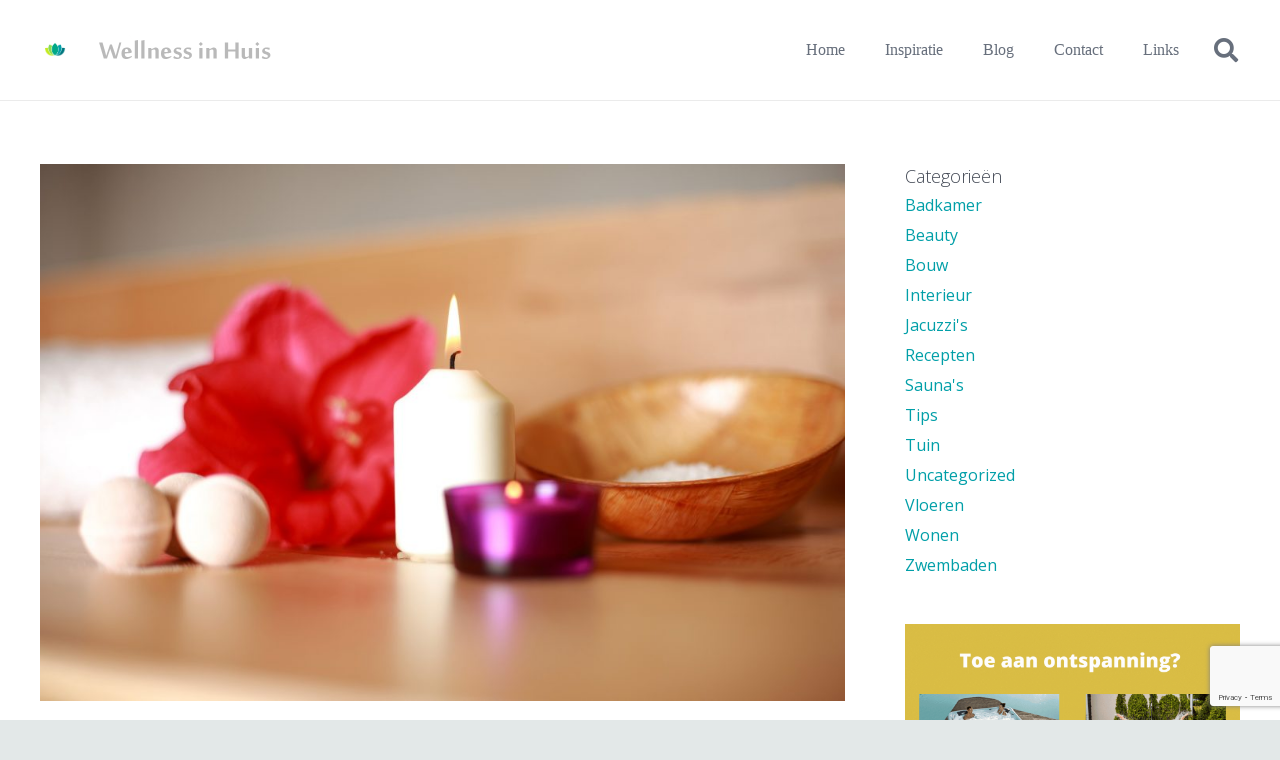

--- FILE ---
content_type: text/html; charset=utf-8
request_url: https://www.google.com/recaptcha/api2/anchor?ar=1&k=6LdDKyYdAAAAAO3PQrpiCFjGCGiRzC8H-60Zjd8N&co=aHR0cHM6Ly93d3cud2VsbG5lc3Npbmh1aXMubmw6NDQz&hl=en&v=PoyoqOPhxBO7pBk68S4YbpHZ&size=invisible&anchor-ms=20000&execute-ms=30000&cb=pxgny0co3nxo
body_size: 48909
content:
<!DOCTYPE HTML><html dir="ltr" lang="en"><head><meta http-equiv="Content-Type" content="text/html; charset=UTF-8">
<meta http-equiv="X-UA-Compatible" content="IE=edge">
<title>reCAPTCHA</title>
<style type="text/css">
/* cyrillic-ext */
@font-face {
  font-family: 'Roboto';
  font-style: normal;
  font-weight: 400;
  font-stretch: 100%;
  src: url(//fonts.gstatic.com/s/roboto/v48/KFO7CnqEu92Fr1ME7kSn66aGLdTylUAMa3GUBHMdazTgWw.woff2) format('woff2');
  unicode-range: U+0460-052F, U+1C80-1C8A, U+20B4, U+2DE0-2DFF, U+A640-A69F, U+FE2E-FE2F;
}
/* cyrillic */
@font-face {
  font-family: 'Roboto';
  font-style: normal;
  font-weight: 400;
  font-stretch: 100%;
  src: url(//fonts.gstatic.com/s/roboto/v48/KFO7CnqEu92Fr1ME7kSn66aGLdTylUAMa3iUBHMdazTgWw.woff2) format('woff2');
  unicode-range: U+0301, U+0400-045F, U+0490-0491, U+04B0-04B1, U+2116;
}
/* greek-ext */
@font-face {
  font-family: 'Roboto';
  font-style: normal;
  font-weight: 400;
  font-stretch: 100%;
  src: url(//fonts.gstatic.com/s/roboto/v48/KFO7CnqEu92Fr1ME7kSn66aGLdTylUAMa3CUBHMdazTgWw.woff2) format('woff2');
  unicode-range: U+1F00-1FFF;
}
/* greek */
@font-face {
  font-family: 'Roboto';
  font-style: normal;
  font-weight: 400;
  font-stretch: 100%;
  src: url(//fonts.gstatic.com/s/roboto/v48/KFO7CnqEu92Fr1ME7kSn66aGLdTylUAMa3-UBHMdazTgWw.woff2) format('woff2');
  unicode-range: U+0370-0377, U+037A-037F, U+0384-038A, U+038C, U+038E-03A1, U+03A3-03FF;
}
/* math */
@font-face {
  font-family: 'Roboto';
  font-style: normal;
  font-weight: 400;
  font-stretch: 100%;
  src: url(//fonts.gstatic.com/s/roboto/v48/KFO7CnqEu92Fr1ME7kSn66aGLdTylUAMawCUBHMdazTgWw.woff2) format('woff2');
  unicode-range: U+0302-0303, U+0305, U+0307-0308, U+0310, U+0312, U+0315, U+031A, U+0326-0327, U+032C, U+032F-0330, U+0332-0333, U+0338, U+033A, U+0346, U+034D, U+0391-03A1, U+03A3-03A9, U+03B1-03C9, U+03D1, U+03D5-03D6, U+03F0-03F1, U+03F4-03F5, U+2016-2017, U+2034-2038, U+203C, U+2040, U+2043, U+2047, U+2050, U+2057, U+205F, U+2070-2071, U+2074-208E, U+2090-209C, U+20D0-20DC, U+20E1, U+20E5-20EF, U+2100-2112, U+2114-2115, U+2117-2121, U+2123-214F, U+2190, U+2192, U+2194-21AE, U+21B0-21E5, U+21F1-21F2, U+21F4-2211, U+2213-2214, U+2216-22FF, U+2308-230B, U+2310, U+2319, U+231C-2321, U+2336-237A, U+237C, U+2395, U+239B-23B7, U+23D0, U+23DC-23E1, U+2474-2475, U+25AF, U+25B3, U+25B7, U+25BD, U+25C1, U+25CA, U+25CC, U+25FB, U+266D-266F, U+27C0-27FF, U+2900-2AFF, U+2B0E-2B11, U+2B30-2B4C, U+2BFE, U+3030, U+FF5B, U+FF5D, U+1D400-1D7FF, U+1EE00-1EEFF;
}
/* symbols */
@font-face {
  font-family: 'Roboto';
  font-style: normal;
  font-weight: 400;
  font-stretch: 100%;
  src: url(//fonts.gstatic.com/s/roboto/v48/KFO7CnqEu92Fr1ME7kSn66aGLdTylUAMaxKUBHMdazTgWw.woff2) format('woff2');
  unicode-range: U+0001-000C, U+000E-001F, U+007F-009F, U+20DD-20E0, U+20E2-20E4, U+2150-218F, U+2190, U+2192, U+2194-2199, U+21AF, U+21E6-21F0, U+21F3, U+2218-2219, U+2299, U+22C4-22C6, U+2300-243F, U+2440-244A, U+2460-24FF, U+25A0-27BF, U+2800-28FF, U+2921-2922, U+2981, U+29BF, U+29EB, U+2B00-2BFF, U+4DC0-4DFF, U+FFF9-FFFB, U+10140-1018E, U+10190-1019C, U+101A0, U+101D0-101FD, U+102E0-102FB, U+10E60-10E7E, U+1D2C0-1D2D3, U+1D2E0-1D37F, U+1F000-1F0FF, U+1F100-1F1AD, U+1F1E6-1F1FF, U+1F30D-1F30F, U+1F315, U+1F31C, U+1F31E, U+1F320-1F32C, U+1F336, U+1F378, U+1F37D, U+1F382, U+1F393-1F39F, U+1F3A7-1F3A8, U+1F3AC-1F3AF, U+1F3C2, U+1F3C4-1F3C6, U+1F3CA-1F3CE, U+1F3D4-1F3E0, U+1F3ED, U+1F3F1-1F3F3, U+1F3F5-1F3F7, U+1F408, U+1F415, U+1F41F, U+1F426, U+1F43F, U+1F441-1F442, U+1F444, U+1F446-1F449, U+1F44C-1F44E, U+1F453, U+1F46A, U+1F47D, U+1F4A3, U+1F4B0, U+1F4B3, U+1F4B9, U+1F4BB, U+1F4BF, U+1F4C8-1F4CB, U+1F4D6, U+1F4DA, U+1F4DF, U+1F4E3-1F4E6, U+1F4EA-1F4ED, U+1F4F7, U+1F4F9-1F4FB, U+1F4FD-1F4FE, U+1F503, U+1F507-1F50B, U+1F50D, U+1F512-1F513, U+1F53E-1F54A, U+1F54F-1F5FA, U+1F610, U+1F650-1F67F, U+1F687, U+1F68D, U+1F691, U+1F694, U+1F698, U+1F6AD, U+1F6B2, U+1F6B9-1F6BA, U+1F6BC, U+1F6C6-1F6CF, U+1F6D3-1F6D7, U+1F6E0-1F6EA, U+1F6F0-1F6F3, U+1F6F7-1F6FC, U+1F700-1F7FF, U+1F800-1F80B, U+1F810-1F847, U+1F850-1F859, U+1F860-1F887, U+1F890-1F8AD, U+1F8B0-1F8BB, U+1F8C0-1F8C1, U+1F900-1F90B, U+1F93B, U+1F946, U+1F984, U+1F996, U+1F9E9, U+1FA00-1FA6F, U+1FA70-1FA7C, U+1FA80-1FA89, U+1FA8F-1FAC6, U+1FACE-1FADC, U+1FADF-1FAE9, U+1FAF0-1FAF8, U+1FB00-1FBFF;
}
/* vietnamese */
@font-face {
  font-family: 'Roboto';
  font-style: normal;
  font-weight: 400;
  font-stretch: 100%;
  src: url(//fonts.gstatic.com/s/roboto/v48/KFO7CnqEu92Fr1ME7kSn66aGLdTylUAMa3OUBHMdazTgWw.woff2) format('woff2');
  unicode-range: U+0102-0103, U+0110-0111, U+0128-0129, U+0168-0169, U+01A0-01A1, U+01AF-01B0, U+0300-0301, U+0303-0304, U+0308-0309, U+0323, U+0329, U+1EA0-1EF9, U+20AB;
}
/* latin-ext */
@font-face {
  font-family: 'Roboto';
  font-style: normal;
  font-weight: 400;
  font-stretch: 100%;
  src: url(//fonts.gstatic.com/s/roboto/v48/KFO7CnqEu92Fr1ME7kSn66aGLdTylUAMa3KUBHMdazTgWw.woff2) format('woff2');
  unicode-range: U+0100-02BA, U+02BD-02C5, U+02C7-02CC, U+02CE-02D7, U+02DD-02FF, U+0304, U+0308, U+0329, U+1D00-1DBF, U+1E00-1E9F, U+1EF2-1EFF, U+2020, U+20A0-20AB, U+20AD-20C0, U+2113, U+2C60-2C7F, U+A720-A7FF;
}
/* latin */
@font-face {
  font-family: 'Roboto';
  font-style: normal;
  font-weight: 400;
  font-stretch: 100%;
  src: url(//fonts.gstatic.com/s/roboto/v48/KFO7CnqEu92Fr1ME7kSn66aGLdTylUAMa3yUBHMdazQ.woff2) format('woff2');
  unicode-range: U+0000-00FF, U+0131, U+0152-0153, U+02BB-02BC, U+02C6, U+02DA, U+02DC, U+0304, U+0308, U+0329, U+2000-206F, U+20AC, U+2122, U+2191, U+2193, U+2212, U+2215, U+FEFF, U+FFFD;
}
/* cyrillic-ext */
@font-face {
  font-family: 'Roboto';
  font-style: normal;
  font-weight: 500;
  font-stretch: 100%;
  src: url(//fonts.gstatic.com/s/roboto/v48/KFO7CnqEu92Fr1ME7kSn66aGLdTylUAMa3GUBHMdazTgWw.woff2) format('woff2');
  unicode-range: U+0460-052F, U+1C80-1C8A, U+20B4, U+2DE0-2DFF, U+A640-A69F, U+FE2E-FE2F;
}
/* cyrillic */
@font-face {
  font-family: 'Roboto';
  font-style: normal;
  font-weight: 500;
  font-stretch: 100%;
  src: url(//fonts.gstatic.com/s/roboto/v48/KFO7CnqEu92Fr1ME7kSn66aGLdTylUAMa3iUBHMdazTgWw.woff2) format('woff2');
  unicode-range: U+0301, U+0400-045F, U+0490-0491, U+04B0-04B1, U+2116;
}
/* greek-ext */
@font-face {
  font-family: 'Roboto';
  font-style: normal;
  font-weight: 500;
  font-stretch: 100%;
  src: url(//fonts.gstatic.com/s/roboto/v48/KFO7CnqEu92Fr1ME7kSn66aGLdTylUAMa3CUBHMdazTgWw.woff2) format('woff2');
  unicode-range: U+1F00-1FFF;
}
/* greek */
@font-face {
  font-family: 'Roboto';
  font-style: normal;
  font-weight: 500;
  font-stretch: 100%;
  src: url(//fonts.gstatic.com/s/roboto/v48/KFO7CnqEu92Fr1ME7kSn66aGLdTylUAMa3-UBHMdazTgWw.woff2) format('woff2');
  unicode-range: U+0370-0377, U+037A-037F, U+0384-038A, U+038C, U+038E-03A1, U+03A3-03FF;
}
/* math */
@font-face {
  font-family: 'Roboto';
  font-style: normal;
  font-weight: 500;
  font-stretch: 100%;
  src: url(//fonts.gstatic.com/s/roboto/v48/KFO7CnqEu92Fr1ME7kSn66aGLdTylUAMawCUBHMdazTgWw.woff2) format('woff2');
  unicode-range: U+0302-0303, U+0305, U+0307-0308, U+0310, U+0312, U+0315, U+031A, U+0326-0327, U+032C, U+032F-0330, U+0332-0333, U+0338, U+033A, U+0346, U+034D, U+0391-03A1, U+03A3-03A9, U+03B1-03C9, U+03D1, U+03D5-03D6, U+03F0-03F1, U+03F4-03F5, U+2016-2017, U+2034-2038, U+203C, U+2040, U+2043, U+2047, U+2050, U+2057, U+205F, U+2070-2071, U+2074-208E, U+2090-209C, U+20D0-20DC, U+20E1, U+20E5-20EF, U+2100-2112, U+2114-2115, U+2117-2121, U+2123-214F, U+2190, U+2192, U+2194-21AE, U+21B0-21E5, U+21F1-21F2, U+21F4-2211, U+2213-2214, U+2216-22FF, U+2308-230B, U+2310, U+2319, U+231C-2321, U+2336-237A, U+237C, U+2395, U+239B-23B7, U+23D0, U+23DC-23E1, U+2474-2475, U+25AF, U+25B3, U+25B7, U+25BD, U+25C1, U+25CA, U+25CC, U+25FB, U+266D-266F, U+27C0-27FF, U+2900-2AFF, U+2B0E-2B11, U+2B30-2B4C, U+2BFE, U+3030, U+FF5B, U+FF5D, U+1D400-1D7FF, U+1EE00-1EEFF;
}
/* symbols */
@font-face {
  font-family: 'Roboto';
  font-style: normal;
  font-weight: 500;
  font-stretch: 100%;
  src: url(//fonts.gstatic.com/s/roboto/v48/KFO7CnqEu92Fr1ME7kSn66aGLdTylUAMaxKUBHMdazTgWw.woff2) format('woff2');
  unicode-range: U+0001-000C, U+000E-001F, U+007F-009F, U+20DD-20E0, U+20E2-20E4, U+2150-218F, U+2190, U+2192, U+2194-2199, U+21AF, U+21E6-21F0, U+21F3, U+2218-2219, U+2299, U+22C4-22C6, U+2300-243F, U+2440-244A, U+2460-24FF, U+25A0-27BF, U+2800-28FF, U+2921-2922, U+2981, U+29BF, U+29EB, U+2B00-2BFF, U+4DC0-4DFF, U+FFF9-FFFB, U+10140-1018E, U+10190-1019C, U+101A0, U+101D0-101FD, U+102E0-102FB, U+10E60-10E7E, U+1D2C0-1D2D3, U+1D2E0-1D37F, U+1F000-1F0FF, U+1F100-1F1AD, U+1F1E6-1F1FF, U+1F30D-1F30F, U+1F315, U+1F31C, U+1F31E, U+1F320-1F32C, U+1F336, U+1F378, U+1F37D, U+1F382, U+1F393-1F39F, U+1F3A7-1F3A8, U+1F3AC-1F3AF, U+1F3C2, U+1F3C4-1F3C6, U+1F3CA-1F3CE, U+1F3D4-1F3E0, U+1F3ED, U+1F3F1-1F3F3, U+1F3F5-1F3F7, U+1F408, U+1F415, U+1F41F, U+1F426, U+1F43F, U+1F441-1F442, U+1F444, U+1F446-1F449, U+1F44C-1F44E, U+1F453, U+1F46A, U+1F47D, U+1F4A3, U+1F4B0, U+1F4B3, U+1F4B9, U+1F4BB, U+1F4BF, U+1F4C8-1F4CB, U+1F4D6, U+1F4DA, U+1F4DF, U+1F4E3-1F4E6, U+1F4EA-1F4ED, U+1F4F7, U+1F4F9-1F4FB, U+1F4FD-1F4FE, U+1F503, U+1F507-1F50B, U+1F50D, U+1F512-1F513, U+1F53E-1F54A, U+1F54F-1F5FA, U+1F610, U+1F650-1F67F, U+1F687, U+1F68D, U+1F691, U+1F694, U+1F698, U+1F6AD, U+1F6B2, U+1F6B9-1F6BA, U+1F6BC, U+1F6C6-1F6CF, U+1F6D3-1F6D7, U+1F6E0-1F6EA, U+1F6F0-1F6F3, U+1F6F7-1F6FC, U+1F700-1F7FF, U+1F800-1F80B, U+1F810-1F847, U+1F850-1F859, U+1F860-1F887, U+1F890-1F8AD, U+1F8B0-1F8BB, U+1F8C0-1F8C1, U+1F900-1F90B, U+1F93B, U+1F946, U+1F984, U+1F996, U+1F9E9, U+1FA00-1FA6F, U+1FA70-1FA7C, U+1FA80-1FA89, U+1FA8F-1FAC6, U+1FACE-1FADC, U+1FADF-1FAE9, U+1FAF0-1FAF8, U+1FB00-1FBFF;
}
/* vietnamese */
@font-face {
  font-family: 'Roboto';
  font-style: normal;
  font-weight: 500;
  font-stretch: 100%;
  src: url(//fonts.gstatic.com/s/roboto/v48/KFO7CnqEu92Fr1ME7kSn66aGLdTylUAMa3OUBHMdazTgWw.woff2) format('woff2');
  unicode-range: U+0102-0103, U+0110-0111, U+0128-0129, U+0168-0169, U+01A0-01A1, U+01AF-01B0, U+0300-0301, U+0303-0304, U+0308-0309, U+0323, U+0329, U+1EA0-1EF9, U+20AB;
}
/* latin-ext */
@font-face {
  font-family: 'Roboto';
  font-style: normal;
  font-weight: 500;
  font-stretch: 100%;
  src: url(//fonts.gstatic.com/s/roboto/v48/KFO7CnqEu92Fr1ME7kSn66aGLdTylUAMa3KUBHMdazTgWw.woff2) format('woff2');
  unicode-range: U+0100-02BA, U+02BD-02C5, U+02C7-02CC, U+02CE-02D7, U+02DD-02FF, U+0304, U+0308, U+0329, U+1D00-1DBF, U+1E00-1E9F, U+1EF2-1EFF, U+2020, U+20A0-20AB, U+20AD-20C0, U+2113, U+2C60-2C7F, U+A720-A7FF;
}
/* latin */
@font-face {
  font-family: 'Roboto';
  font-style: normal;
  font-weight: 500;
  font-stretch: 100%;
  src: url(//fonts.gstatic.com/s/roboto/v48/KFO7CnqEu92Fr1ME7kSn66aGLdTylUAMa3yUBHMdazQ.woff2) format('woff2');
  unicode-range: U+0000-00FF, U+0131, U+0152-0153, U+02BB-02BC, U+02C6, U+02DA, U+02DC, U+0304, U+0308, U+0329, U+2000-206F, U+20AC, U+2122, U+2191, U+2193, U+2212, U+2215, U+FEFF, U+FFFD;
}
/* cyrillic-ext */
@font-face {
  font-family: 'Roboto';
  font-style: normal;
  font-weight: 900;
  font-stretch: 100%;
  src: url(//fonts.gstatic.com/s/roboto/v48/KFO7CnqEu92Fr1ME7kSn66aGLdTylUAMa3GUBHMdazTgWw.woff2) format('woff2');
  unicode-range: U+0460-052F, U+1C80-1C8A, U+20B4, U+2DE0-2DFF, U+A640-A69F, U+FE2E-FE2F;
}
/* cyrillic */
@font-face {
  font-family: 'Roboto';
  font-style: normal;
  font-weight: 900;
  font-stretch: 100%;
  src: url(//fonts.gstatic.com/s/roboto/v48/KFO7CnqEu92Fr1ME7kSn66aGLdTylUAMa3iUBHMdazTgWw.woff2) format('woff2');
  unicode-range: U+0301, U+0400-045F, U+0490-0491, U+04B0-04B1, U+2116;
}
/* greek-ext */
@font-face {
  font-family: 'Roboto';
  font-style: normal;
  font-weight: 900;
  font-stretch: 100%;
  src: url(//fonts.gstatic.com/s/roboto/v48/KFO7CnqEu92Fr1ME7kSn66aGLdTylUAMa3CUBHMdazTgWw.woff2) format('woff2');
  unicode-range: U+1F00-1FFF;
}
/* greek */
@font-face {
  font-family: 'Roboto';
  font-style: normal;
  font-weight: 900;
  font-stretch: 100%;
  src: url(//fonts.gstatic.com/s/roboto/v48/KFO7CnqEu92Fr1ME7kSn66aGLdTylUAMa3-UBHMdazTgWw.woff2) format('woff2');
  unicode-range: U+0370-0377, U+037A-037F, U+0384-038A, U+038C, U+038E-03A1, U+03A3-03FF;
}
/* math */
@font-face {
  font-family: 'Roboto';
  font-style: normal;
  font-weight: 900;
  font-stretch: 100%;
  src: url(//fonts.gstatic.com/s/roboto/v48/KFO7CnqEu92Fr1ME7kSn66aGLdTylUAMawCUBHMdazTgWw.woff2) format('woff2');
  unicode-range: U+0302-0303, U+0305, U+0307-0308, U+0310, U+0312, U+0315, U+031A, U+0326-0327, U+032C, U+032F-0330, U+0332-0333, U+0338, U+033A, U+0346, U+034D, U+0391-03A1, U+03A3-03A9, U+03B1-03C9, U+03D1, U+03D5-03D6, U+03F0-03F1, U+03F4-03F5, U+2016-2017, U+2034-2038, U+203C, U+2040, U+2043, U+2047, U+2050, U+2057, U+205F, U+2070-2071, U+2074-208E, U+2090-209C, U+20D0-20DC, U+20E1, U+20E5-20EF, U+2100-2112, U+2114-2115, U+2117-2121, U+2123-214F, U+2190, U+2192, U+2194-21AE, U+21B0-21E5, U+21F1-21F2, U+21F4-2211, U+2213-2214, U+2216-22FF, U+2308-230B, U+2310, U+2319, U+231C-2321, U+2336-237A, U+237C, U+2395, U+239B-23B7, U+23D0, U+23DC-23E1, U+2474-2475, U+25AF, U+25B3, U+25B7, U+25BD, U+25C1, U+25CA, U+25CC, U+25FB, U+266D-266F, U+27C0-27FF, U+2900-2AFF, U+2B0E-2B11, U+2B30-2B4C, U+2BFE, U+3030, U+FF5B, U+FF5D, U+1D400-1D7FF, U+1EE00-1EEFF;
}
/* symbols */
@font-face {
  font-family: 'Roboto';
  font-style: normal;
  font-weight: 900;
  font-stretch: 100%;
  src: url(//fonts.gstatic.com/s/roboto/v48/KFO7CnqEu92Fr1ME7kSn66aGLdTylUAMaxKUBHMdazTgWw.woff2) format('woff2');
  unicode-range: U+0001-000C, U+000E-001F, U+007F-009F, U+20DD-20E0, U+20E2-20E4, U+2150-218F, U+2190, U+2192, U+2194-2199, U+21AF, U+21E6-21F0, U+21F3, U+2218-2219, U+2299, U+22C4-22C6, U+2300-243F, U+2440-244A, U+2460-24FF, U+25A0-27BF, U+2800-28FF, U+2921-2922, U+2981, U+29BF, U+29EB, U+2B00-2BFF, U+4DC0-4DFF, U+FFF9-FFFB, U+10140-1018E, U+10190-1019C, U+101A0, U+101D0-101FD, U+102E0-102FB, U+10E60-10E7E, U+1D2C0-1D2D3, U+1D2E0-1D37F, U+1F000-1F0FF, U+1F100-1F1AD, U+1F1E6-1F1FF, U+1F30D-1F30F, U+1F315, U+1F31C, U+1F31E, U+1F320-1F32C, U+1F336, U+1F378, U+1F37D, U+1F382, U+1F393-1F39F, U+1F3A7-1F3A8, U+1F3AC-1F3AF, U+1F3C2, U+1F3C4-1F3C6, U+1F3CA-1F3CE, U+1F3D4-1F3E0, U+1F3ED, U+1F3F1-1F3F3, U+1F3F5-1F3F7, U+1F408, U+1F415, U+1F41F, U+1F426, U+1F43F, U+1F441-1F442, U+1F444, U+1F446-1F449, U+1F44C-1F44E, U+1F453, U+1F46A, U+1F47D, U+1F4A3, U+1F4B0, U+1F4B3, U+1F4B9, U+1F4BB, U+1F4BF, U+1F4C8-1F4CB, U+1F4D6, U+1F4DA, U+1F4DF, U+1F4E3-1F4E6, U+1F4EA-1F4ED, U+1F4F7, U+1F4F9-1F4FB, U+1F4FD-1F4FE, U+1F503, U+1F507-1F50B, U+1F50D, U+1F512-1F513, U+1F53E-1F54A, U+1F54F-1F5FA, U+1F610, U+1F650-1F67F, U+1F687, U+1F68D, U+1F691, U+1F694, U+1F698, U+1F6AD, U+1F6B2, U+1F6B9-1F6BA, U+1F6BC, U+1F6C6-1F6CF, U+1F6D3-1F6D7, U+1F6E0-1F6EA, U+1F6F0-1F6F3, U+1F6F7-1F6FC, U+1F700-1F7FF, U+1F800-1F80B, U+1F810-1F847, U+1F850-1F859, U+1F860-1F887, U+1F890-1F8AD, U+1F8B0-1F8BB, U+1F8C0-1F8C1, U+1F900-1F90B, U+1F93B, U+1F946, U+1F984, U+1F996, U+1F9E9, U+1FA00-1FA6F, U+1FA70-1FA7C, U+1FA80-1FA89, U+1FA8F-1FAC6, U+1FACE-1FADC, U+1FADF-1FAE9, U+1FAF0-1FAF8, U+1FB00-1FBFF;
}
/* vietnamese */
@font-face {
  font-family: 'Roboto';
  font-style: normal;
  font-weight: 900;
  font-stretch: 100%;
  src: url(//fonts.gstatic.com/s/roboto/v48/KFO7CnqEu92Fr1ME7kSn66aGLdTylUAMa3OUBHMdazTgWw.woff2) format('woff2');
  unicode-range: U+0102-0103, U+0110-0111, U+0128-0129, U+0168-0169, U+01A0-01A1, U+01AF-01B0, U+0300-0301, U+0303-0304, U+0308-0309, U+0323, U+0329, U+1EA0-1EF9, U+20AB;
}
/* latin-ext */
@font-face {
  font-family: 'Roboto';
  font-style: normal;
  font-weight: 900;
  font-stretch: 100%;
  src: url(//fonts.gstatic.com/s/roboto/v48/KFO7CnqEu92Fr1ME7kSn66aGLdTylUAMa3KUBHMdazTgWw.woff2) format('woff2');
  unicode-range: U+0100-02BA, U+02BD-02C5, U+02C7-02CC, U+02CE-02D7, U+02DD-02FF, U+0304, U+0308, U+0329, U+1D00-1DBF, U+1E00-1E9F, U+1EF2-1EFF, U+2020, U+20A0-20AB, U+20AD-20C0, U+2113, U+2C60-2C7F, U+A720-A7FF;
}
/* latin */
@font-face {
  font-family: 'Roboto';
  font-style: normal;
  font-weight: 900;
  font-stretch: 100%;
  src: url(//fonts.gstatic.com/s/roboto/v48/KFO7CnqEu92Fr1ME7kSn66aGLdTylUAMa3yUBHMdazQ.woff2) format('woff2');
  unicode-range: U+0000-00FF, U+0131, U+0152-0153, U+02BB-02BC, U+02C6, U+02DA, U+02DC, U+0304, U+0308, U+0329, U+2000-206F, U+20AC, U+2122, U+2191, U+2193, U+2212, U+2215, U+FEFF, U+FFFD;
}

</style>
<link rel="stylesheet" type="text/css" href="https://www.gstatic.com/recaptcha/releases/PoyoqOPhxBO7pBk68S4YbpHZ/styles__ltr.css">
<script nonce="vH41HxWn4agQPMLrVO4GiQ" type="text/javascript">window['__recaptcha_api'] = 'https://www.google.com/recaptcha/api2/';</script>
<script type="text/javascript" src="https://www.gstatic.com/recaptcha/releases/PoyoqOPhxBO7pBk68S4YbpHZ/recaptcha__en.js" nonce="vH41HxWn4agQPMLrVO4GiQ">
      
    </script></head>
<body><div id="rc-anchor-alert" class="rc-anchor-alert"></div>
<input type="hidden" id="recaptcha-token" value="[base64]">
<script type="text/javascript" nonce="vH41HxWn4agQPMLrVO4GiQ">
      recaptcha.anchor.Main.init("[\x22ainput\x22,[\x22bgdata\x22,\x22\x22,\[base64]/[base64]/[base64]/ZyhXLGgpOnEoW04sMjEsbF0sVywwKSxoKSxmYWxzZSxmYWxzZSl9Y2F0Y2goayl7RygzNTgsVyk/[base64]/[base64]/[base64]/[base64]/[base64]/[base64]/[base64]/bmV3IEJbT10oRFswXSk6dz09Mj9uZXcgQltPXShEWzBdLERbMV0pOnc9PTM/bmV3IEJbT10oRFswXSxEWzFdLERbMl0pOnc9PTQ/[base64]/[base64]/[base64]/[base64]/[base64]\\u003d\x22,\[base64]\\u003d\\u003d\x22,\[base64]/H8OZwrjDhcO7w60ywoVSw4w9LjnChcKOJcKOIsOdQnDDuVnDuMKfw6rDm0IfwqR1w4vDqcOcwrhmwqHCtcKCRcKlUsKLIcKLbFnDgVNxwqLDrWtyVzTCtcORSH9TNMO7MMKiw5FvXXvDrMKsO8OXejfDkVXCscKTw4LCtEV/[base64]/CrcOIw5/DncOlWcK3w5Qtw7RwBsKdw5IVwpzDhiMBX1o2w4RDwqpWNhl5f8OCwobCg8Krw47CmSDDphIkJMOUecOCQMOQw6PCmMOTWBfDo2NtESvDs8OIMcOuL1gVaMO/PlbDi8OQP8KUwqbCosOkJcKYw6LDqE7DkibCiVXCuMOdw7LDrMKgM1koHXtxCQzClMOkw7vCsMKEwobDn8OLTsKXByliI0kqwpwDQ8ObIiXDl8KBwokLw6vChFAgwo/Ct8K/wp3CoDvDn8OHw5fDscO9woJ0wpdsC8KBwo7DmMKDF8O/OMOKwrXCosO0NmnCuDzDlX3CoMOFw4NtGkpmO8O3wqw5LsKCwrzDvsOGfDzDgsO/TcOBwq7CpsKGQsKFJygMfTjCl8OnTcK1e0xrw4PCmSkgPsOrGDhiwovDicOhcWHCj8KDw5R1N8KcVsO3woZww4p/bcOhw5cDPAx8cQ19REHCg8KUHMKcP2LDjsKyIsKNVmINwqfCpsOEScO4RVTDnsOrw6URMMKRw7l7w60NcQJGHcOYIn7CvgzCnMOTK8OgKwHClMOawoBlwqwXwq/Dm8OuwrPDl0AdwpAsw7VybMKnLcOueB4WD8K/w6PCrAhIKFrDocOAKB1VHcKwDjI2wrN3eXnDpMKjM8KlawzDik3CmQA3CMOQwrAocVMME2TDkMOfGFnDiMOewpNkJMKxwozDlcOCTMOiWcK9wrLCoMKzwprDjz1tw7jCrcKaX8OiCMKAYcKDCU3CsU/[base64]/wo0lIcOeaDXCgcKtAxnCkjDDhA9rZcOATmvDgVzCjxPCqH/CvWDDkjkWc8KJF8KcwoTDh8KxwrDDowTDm3zClE/[base64]/w54VwrAGwp3CmQHDrsOuAsK2w7pRw43CkcKTfcKjw7HDujZQcAzDmQ3CiMKxE8KOOsO8ABtgw6E4w5zDo3AMwoXDvkt2ZMOQRVPCmsKwAsOBY1dqGMOqw4g4w4cRw4XDnBLDmQtOw4oXSX7CuMOOw73DgcKJw5cURiokw6dGwq/DisO6w6YewoALwqXCg0AVw45iw79Pw78Gw6J4w6zCvsKIEEnChV94w61CbwhgwrXCoMOuWcK9F0LCq8KUI8Khw6DDgsOcFcOrw4HCuMOVw6tEw7MmccKmw6Y2w65cImtyVVxIBMKrWkvDmcK/V8OgNMOCw7ckwrQsVgl0e8O3wqTCiAQJFcOZw4jCrcOPw7jDnw8Bw6jChEhsw70/w4x1wqnDqMOLwpFwbMKoMA9PdETDhCpJw5FyHnNSw4HCqsK1w5jCl0cYw7/ChMOMFSzCs8OAw5fDnMOkwqfCqXzDnMKtdMOiTsKLw4/CrcOjw4TCn8K1worCvcKrwpIYRSEdw5fDtknCoyJ6bsKCYcKPwpXClMOHwpVswr/Cn8OHw7sfTjdrKCpcwpNmw6zDs8OnasKrDy3CnsKYwrrDs8OFJ8OLUMODH8OxV8KiZxLCpAfCvxXCjlDCksOCBBPDjA/DsMKtw5AkwonDlg9pw7HDrsODVMKHS3dyeG8Dw61jdsKjwqnDuntccsK0wpA1w5IDEm3Cu15PaD48HTHDt3FiTAXDsRLDsHFEwp3Ds2pww6/[base64]/[base64]/VC/DqjzDl8KKcMKkO8KZW8Ofw5NWw7jDpUjCrE/DkxANwqnCm8KUT190w7t8TMO1ZsO0w7tvJ8OkH1FrHDBmwqt2SFrCrxnDo8OxdGrDtMOmwoXDhsKAdiYIwqLCmsKOw6/[base64]/DtcOZw6nCl8OzwrNmwrtJUgzDpRfCoQfCoMOxw6rCqBQsXcKjwpXDgXxpLjXCmSUnwqIiLsKqQQ9VYivDpGRuwpBYwq/[base64]/DtnLDs8KZeB1GwrNYESESScKvTMOPFl/Cn1/[base64]/[base64]/UMK3MRrCm8O0YCPCj8Ksw7xdwp/[base64]/CpEDCjmrDihJjZ8K8wo/[base64]/Dr8Ksa8K5DcKQw6/CisKWwrQgwrDCp1fCthlrXV8ZdGLDoVnDocOJRcOiwrzDlcK2wrHDl8O0w4QoR3koPQUtY3oAesO6wrDDmirCmFljwrFlw4LChMKUw6YEwqDCucKpfVMQw4I1MsKXfA7CpcK5XcK/Oitqwq/ChgfDn8KqEHpuI8KVworDsyNTwr7DmMKgwp5Nw4zCkFtMOcK7FcOPImbCksKnQElbwrNGf8OoB3jDtH1Uwpg9wq4vwqJYQVzCqzfCj2rDnQfDgi/[base64]/Ci8Osw63DiB3Dj8OHw6rChEMMNx/CvMOSw6BwbcOLw6Flw4/CnyRAw4d4YXBRFsOrwrtPwo7Ck8KSw7JIaMKpDcOWcMKlElZHw7Ylw6rCvsOmw7/Cj27CpXJmSUYcwprCnVs5w4JRScKvwrRxCMO4ZgFHTFN2D8KUwpnDl3xQOcK/wrRRfMOuAMKFw5XDtUEJw4LCmMKRwqtEw5UXecOlwovCuyjDksKWw4PDssOjBMKUbSjDgwDCgz7Dj8KdwozCrcO+w6RPwqQrw6nDsk3CvMOowpXChlPDgMK9JUYZwp4Vw4VJasK2wqUIe8KUw7LDqnTDk3/DlGwnw5ZswpPDohPCisKucMOMwqHCqMKJw6odKRTDlRVbwo9ywpllwo83w4Z5P8OxLiLCvcOPw4zCscKlUTkTwrpRdipYw4/DgHLCn3kWT8OWCX/[base64]/[base64]/[base64]/[base64]/CngZcciYZw7fDhMODw5JZwrk7w47DhcK3GHTDs8K9wqULw4oCPsOkRlfCmMO6w6DCqsOzw6TDgz0Rw5zDoB5jwpxIbUHCucOvGHNndghlI8O8bcKhQ3YiZMOtw7LCozUswqUnQ1DDj00Bw7vCt1/[base64]/[base64]/DjDdRB3NOXRPCk8KMeMO3WsK+w5vDscOzwoN0XMO3Q8Kjw4zDo8OrwoDCgAcQGcKqOBEWFMKww60+Q8K8VcKpw7PCmMKSaR1cGGjDqsOvWMKSCm9uTV7DqcKtJGlmZzorwoJ3w64/BsOTw5lJw6XDqRdpa2DCrcO7w5gmwos5KhQ5w7LDr8KWJcK6WiTCi8O+w5bCnsKMw6/DrcKawpzCiQ7Dt8Kuwp0vwoLCiMKuCHrDtTZQd8KBwpPDssOMwrQNw45+dcOKw7ROAsKiZcO9wrvDjiwLwpTDmcOECcKBwo12WkVPwrVFw4/CgcONwqbCgzrCvMOZbjrDgMKxwofDskFIw45twp4xX8Kvw7xRwp/CsTdqR2NAw5LDl2TCnSUAwqEvwqTCs8OHBcK+wrQKw5xxVcONwqRjwrIYw7HDlk3Cv8Kuw7RhOh5qw6xVFy/DnUDDsQhBcyM6w49jADNowoU7fcOhL8KPw7TCq0vDgMOHwrXDl8K/[base64]/DocKVBR0jTcODwqzCrSrDhMKbD0gFwqIOwo7CglXDjC1JMcONw6/Cg8OaOFzDv8KcTTTDr8OUcCjCucOeHWfCnEMWHMK0ScOFwp3DkcKnwrTCuQrDgcKDwo4MB8OrwoQuwr/Cl3rCtDbDjMKcBi7CkAHCi8K3BFPDoMKvw7fCgx5nIsOdVjTDosKEb8OofMKUw7EQwoxxwqDCssKJworCksKnwr0swozCtMKtwrDDsTbDlnJAOQ5HQQ9ew4J6JsOmwqFjwr/DjnsBLU/[base64]/IcOAwoPCusOyw7DCr8KwcQUUPxjCowNiGsKKwpTCkSvDqSTCizLCkMOswqUIfyPDvS7DtcKJYsOOw787wrQ/w5DCh8KYwqFxXmbCqAFGLSsOwpTDisK/B8O6wpfCoQJWwrcvN2nDlMOkeMOMNsKORsKtw7HDnE0Mw7/[base64]/DrMOya8K1eTZIAcOVZhVDFm98w4ggw4nCrj3CknLDhcO1LAXDuCTCn8OECcKAwpXCucO0w58Dw6fDvArDsGI/e0ocw7jDqUTDi8Olw6TDqsKIbMODw74RPgB1wpU1LEZbDwtQHsO+ZDLDu8KITSMBwo8ww7DDgsKOW8OmbD/Cqwhtw7QvAkbCtHI7d8OVw63DqGbCjFVZAMOsfiZBwofCiUxbw5o4bsK6wqLCjcOEC8OFw47CtwLDuCp0w7tvwp7DqMOSwrBABMKxw4bDr8OTw48xBcO1WsOiC1DCvT7CjsK/w7BzFMKKMMKzw6AYKsKZwo/[base64]/CpcOyFcKtwqPCrnTClMKRJ8Kxw4I0ADY1c8Ojw4lqJR3DmcOYCMKSw6zCpGR3cgXCr30NwoVZw7/DtQXDmmcdwqXCjMKOw7Yqw63CmlIBecOXLl5Awqt3NMKQRQ/DgsKjWQ/Dhn0+wrZkQMKhK8OSw4JuXMOYUyrDqXZUwqQnwr10WARLV8KnQ8K1wrtqI8KjbcOlTlsKwrbDtBTDj8KNwrp4LSEvXBQ/w4LDrMOxw4XCsMK0SW7DkX5uN8Kyw4cMcsOpw47CohsMw77CtsOIMBBfwqU0fsOaDcOKwrN6PhXDt0oGQcO2BwbCq8KzCMOTbnvCg2jDvsOJUTUlw5xDwp/CiSHCqCzCrQPDhsOMwrDCrcODDsO/w5IdEMOrw79IwqxWYMKyFy/[base64]/CvcKcYsKLwp1xwp/DkEzCrkLCuMK7ICnCu8OmXcK5wpzDtGtgDknCjMOvO1DCj35Nw43DncKMDkHDp8KDw58Gwo40YcKgJsKJJFDCvF/DlxkLw5YDPjPCn8K/w6nCs8OVwqbCmsO1w4kLwpZGwo/CqMKzwozCgMOzwoYvw5vCgBPDm2l9w5zDr8Kuw7LDpcKvwoDDncOuBm7Cl8KEfkwXGMKlL8K9CwTCpcKKw5dOw7TCvMOwwr3Dvzt4TsKmM8KxwqzCrcKJKR/CokBuwrTDmMKvwojDvMKCwpR/w58twpLDpcOhw6fDpMK+AsKzYD7DksKZD8OTTUXDncKnF1/[base64]/V8OtMxrDlkrCvyxILQ0ywrB6wo7ChCHDrgDDv15Vwq/[base64]/w7DCj37DskxRLcOPB0XCuMO5wojCtMKuwqfDvENZeAMfRCViPcOmw7dFZ2XDksKYIMKiUT3CkT7CsT7ChcOcw4rCoDfDmcKywpHCl8OqO8OnPMOgNmDCpU4ldMKew6DDp8KowpPDoMK/w7x/[base64]/Dk3rDv8OQccO6bMOdecOawohvO8ORwqLCjsOXXXTCiwAHw7TCi0kSw5F/[base64]/Dh8OiLsKbwrbChcKgfMOew4jCmDF/[base64]/[base64]/NcOVcsKhw6zCm8KlwoPDoRrCu8Oqw7rDt8KbBG4zwrDCqMOKwqHDgSE4w7fDh8Kow5nCjyFRw7A7JcKlcxHCpsO9w70zQcOpCQLDpG1UEkZ7SMK2w4NkDxTDkXTCs3ZvenVBTirDqsOFwq7Cn2/CogktMgFRw6YMDXcVwo/CocKIwqtkw7h9w6jDusKQwqsNw4ImwqfDqzvCkT/[base64]/Do8KRW8K2AQTDrMO8wrnChD/DkhbCucKWwqLCvMO1VsOUworCpcKLc2bClj3DvzbDpMONwo9Yw4DDjiolw6ELwrpLMcKjwqHCrQHDm8KhIcKaHi1fHsKyJRDCgMOkJSJlC8KsNcK1w6N3wpDDlTZpHcO/woMucSrDssKAwq7DqsK1wrp8w6jCpkI2G8KBw5N3ISPDtMKEHMKywrzDqsO7X8OHdMKWwplLT18MwpTDrCJWSsOiwofCtyEcZsKBwrJsw5M5ATwwwoh8Jj8twq13w5ocXABLwrLDksOzw5s2wp10EivDlcOCfiHDmsKRfMOFwpPCgxQ1dsO9w7AawoxJw4xQwqJYd1/Dn2vCl8KxPsKbw5pUKcO3wqXCpMOVwqEJwoEPSTYowoXCpcOaFhoeayfCo8K7w6x/w49pBnQHw6/Dm8OfwqXDkAbDsMO2wo5tD8O+WWRfIy0+w6DDgH3DhsOGYcOpwoUNw5Ijw6JWeyLCjW12fzVOTA/Dgx3DvMOVwpAqwrrCk8OCY8KVw51uw7LDqEXDqSHCkCpUYGhhCcOQDm44wojDoVxkHMOww6lwb2nDtGNpw4MVw4xHdyTDoRF1w5zDrsKywoZ2VcKvw7IRfhfDji5RAWhcwqzCgsKOVjkYworDuMO2wrnCnMO/[base64]/Cumtcw642wrV7w55Zw6DCiDjDhTUAw5bDhlrDm8OwYwsnw4Jew75DwqoCP8KwwpkfJMKfwprCq8KuXMKaUy9gw43Ck8KHDEd2DlvCo8KwwpbCojzDlADClcKjPHLDs8OXw7TCtCYJbMOGwoIIYVANXMOLwpHClhLDgFExwqJXQMKsaTkJwovDgcOJVVk7WiLDhMK/P1vClQbCqMKeVMOadzQ9wocJaMKSwqbDqhR8DMKlMsKrPVrCp8OAwpRow7nDoXfDu8KnwqoyXBUzw4DDgMK1wr5Nw7VrO8OXTxlWwoHDm8KgAU/DrA/CogFeS8OWw5lBT8ODUGZVw5DDggdzFMK2UcOfwr7DmsONG8KNwq/DhFDDuMOHEUo3cw1kV2DDhGDDpsK0GsKZKsOGVXrDn1QvcCg4HMOXw5YUw7PCpC4rAlk4NMKAwoVpRzocXyE/[base64]/Ci8OqH8O2A8KdwoXDji4vw74JwrHDusO4wohzRAjDusOJw7xsMzdyw5VJNcOseCDCq8OjQHJ6w43ChHQ1acKeJWTCiMOew5DClhnDr2vCgsOzw5jCgnQKR8KQEWHDgTHDn8O3w7BUw6/Cu8O6wpg6OknDrh4CwoggHMOdQFd9DsKzwr11HsOqwpHDj8KTOnDCucO8w6TCvCXClsK/wozDtMOrwpskwr8hb0p5wrHClxNPL8KcwrjCvMOsXsOiw7/DpsKSwqVwVlxFGMKKEMK4wrlAFcO2FsKUVcKtw5fCqVTCuG7CusKaw6/Ck8OdwoY4Q8KrwojDi3kqOhvCvT0Sw70/wqgMwqbCjA3CqMO3wpvCoQ9rwpfDusOHfADDiMOvw5ZQw6nCiC1Xw4Rvwp0Bw6kyw57DgcOzY8KywqE1w4ZkJcKvDcOyDijCi17Dv8O0SsKKW8KdwrR7w5FBG8K0w7kKwp4Nw5lvX8K/w7/CvsKgA1UEw6YPwqzDmMO7GcO+w5fCqMKkwoluwqDDjMKfw4zDocOtFwk8wppxw7siXB5Yw6R7GMOQBMOnwq9QwrJgwpnCnsKPwqsiBcKYwp3CtcKMGWrDtcKyCh9rw55nBnLCl8K0LcOSwq/Dt8KGw6zDrCoGw5jCs8K9woQ+w4rChADCp8OowpfDncKdwpA2NWfCuWJYcMOiQsKWe8KVMsOabcOuw5JiUQrCvMKOWcOWUAExDcK3w4g2w6bDpcKew70nw5vDkcO0w7XDmmNvVSRkVDxtIzLDmsOfw7TCvcO2Zg5JAD/CoMK1J0x9w5ZOYkAXw6YBcShSasKpw4LCtycfXcOETcORX8KWw54Cw63DiUQ+w6TCtcOjS8OSRsKIO8Okw48Xaw3CtV/CrMKBRsO9PQ3DvmUKMn5Zwqp2wrfDs8K1w5YgBsOuwpEgw7jCvAYWwpDDnAvCpMObEV4Yw7taLx1Pw5DCsDjDlcKqBsOMDhMvJ8KNwofCmFnCmMObacOWwrHCvnjCvU0AN8KEGkLCscKywr8wwqTDjn/DqGonw4lhfXfDqMOCM8Kmw4HDpShQSRp4XsKKd8K0NTHDqsOqNcKww6AdcsKGwpZ3RMKBwpMEQ0PDncOZwojDssODw556VV9LwpjCmlIff0fCk3MMwpRzwq/DgnRMwqMyPCxbw6Qyw47DlcK4w67DhC9qwrApFMKNwqUqFsK2w6DCmMKiYcKRw7kuSXpOw6/DusOwchHDhMKcw61Ww6PDvAY8wrdXTcKewq3Dv8KHA8KfPBvCgQkld1jCi8KdI0/Dq27DlcKKwo/[base64]/w4LDtDfDnGshwqtew5jCrFIuTzk4w4PDkXlkwrTDocKJw7Mhwrwdw7PCvcK3Tyc+SCbDqXAWdsOqJ8K4Q1vCj8OzbA98w5HDsMO7w7fCtFXDsMKra2I8wqFRw4zCom/DvsOWw5vCusKbwp7Dm8KpwpdGOsKSHl5qwpsXemZpw4wQw6rCosOIw4NIEMK8SsOQX8KeA2jDlnnCijF+w5DCssOgOyo5fX3DpQoSJU3CvsKGR2XDnjfDmmnClF8vw6RQVB/ClcOFR8KiwpDCmsKtw4LCgWkbNsKMfTLCssKiw73CjXLCtF/[base64]/Dg3zDnFgdRcKFdA3ClW5JRsK4FsO2A8OEw6/DgMKRAkYdw6jCrMOpw5MffDpPQEnCtD9Bw5DChcKDGV7DkH8QUzPCplnDusKiYl5AagvDjVhuwq8cwqjDmcKewo/CvWfCvsKADsOdwqfCsBILw6zCs07DugMwbHbCoi1vw7BFFsO/w4Jzw4xewpd+w6o0w7EVFsKZw4ZJwojCvQNgTCTCpsOFQ8OgAsKcw74/IMKoaifCkgYtwpnCtBDDv2RMwq49w4c7ASEbJi7Dpi7DrsO4H8OCXTbCtcKIw4AwMRZxwqDDp8OQVn/DlF1VwqnDp8KEwpDDkcKoYcKsIE1TdFVfwpoDwpRYw6JPwpvCh0LDtQzDgCRzwpnDg3Aow54rN1xFw7nCmzHDr8KdVz5OOXnDjnHCscKTN1bCr8Ogw5lLDRcPwqsEUsKmD8Oyw51XwrUPFcOTMsKdw4hkwo/CvW/CvMKiwpUAf8Kgw5VhY2vCuCxAJcO4Z8O5CsKafcKLcXfDiQzDjF7DjEjCsSjDnsOYwqsQwqJXw5XCnsOcwr/Dl1NCw6JNMsKxwr/CicKxw5bCh09neMOESMKUw646OBjDhsOGwotMOMK4XMKtHn3Dk8Kpw4Z+FwptZDfDgg3DgMKpNDLCoFYyw67CvD3ClT/DksKqAWbDnD3CnsOYehYawrsAwoIEWMOFP2lMw5DDpFvDgcK9akrCjnXDoWpfwrbDk3rCpMOzwp7DvgFBT8KzZsKnw6s0RcKyw7g8fsKSwo/Dp1lQb2cXA0nDuTAhwolaTU8eaDNqw51vwpfDjQZjBcO5bRLCizPDj33CtsK/MsKMw7RDBjU+wppMB1QbScK4d3Yywp7DiXRiw7ZDdsKOPQsLAcKJw5nCiMOEwp7DrsO/bsOwwrY+RcKRworCoMKwwqTDk2hSX0HDim8ZwrPCqzrDpxAhwrUUEMOEwqzCjcOPw4fClsKODH/[base64]/w6TCmMOXOMOAw6wswqddwpoZw5c5dMKuw4zDvcOuCg/DosOmwpvCtMOUMxnCnsKqwqbCtmzCl2DDhcOTHB4pYMK4w4pYw7jDh3HDuMOCJ8KCUQTDuFLDjMKKN8ObDGMQw6hMUsOAw41cLcKmW2F6wp3DjsO/wpxAw7Vmb2vCvQ99woPCncKCwqbDu8Oew7JnBmDCrMKaJC0uwr3Dj8OFHhcxcsO1wrPCpDzDtcOpYjEIwpfCtMKNO8OKbRPCoMKCw6HCg8Kdwq/DiDllw4VTdi9+w45jU1AXPX/[base64]/DgcKqD3zCo8OweEkdw58YBlzCgcKUw6jCsMKIalYgw6d/w6fDjFxTw5pqelnCqTlmw4fDqXTDnADDs8K2axfDiMOywqnDu8Kew6olYS8Ww64ZNcONY8ODAXnCtMKkwrDCt8OqJ8KWwponG8OnwoTCpcK1w6xPC8KKesKoUgLClcOGwr4lw5QEwq7DqWTCucONw4XCoA7DusKNwoHDg8KcPMOPblVXwq/CnB45LcKBwpDDicKiw5zCosKfdMKww5/DncKPGsOkwq3DisKPwrDDr3w5WEpvw6fDpQLDllR3w7IZHzRfwqcpQ8OxwpV+wqnDpsKSeMKmNl5kP3zDocOyDR19esKIwqE8D8OMw4fDr1gQX8KCAcO5w5bDlyjDosOEw7JDJ8OBwprDmw1wwoDCmMKxwrhlERgLR8OwcVPCsAsSw6Ugw6LDugbCvC/DmsO6w5U/wrvDl1DCqMKuwoLCg2TDqMOIdMO8w5NWRmrCo8O2SyYJw6B8wpTCv8O3w6nDp8O7ZsKywrN0TBrDisOQecKlacO0WcO5wo/ClinClsK1w6LCp1tCElQiw5ceTC/CrsKXCHtJGHtKw4BJw7LCn8OQBx/CucO2PErDo8Oaw43CiB/CiMKxd8KJUsK1wq1DwqAzw5DCsAfDoHTCjcKiwqBhGkFQJMKHwqzDlVjDn8KOMjLCu1kJwp/[base64]/DpcOOGMKvwqTDkTfCjBZ4Q8OPwoYlw6d1DMKDwqlObMK0w7XCtk10IWvDsiIPFCotw4nDvGfCusKOwp3Cp3ROYMKJZzPCpm7DuDDCkAnDkB/[base64]/Cs8KIwpvCmmvDtBvCrxLDhUXDs8ONwo/Dq8KLwotYHi47IEtgV1TCjy3Di8OPw4DDr8KsQMKrw5RMOSTCkE1xWhnDgExiEMO5d8KBcTLCulbDnibCv2rDqzfCoMOpCVhtw53CvsO2ZUfCpMKOL8Oxwpd7wrbDv8OWwpTDr8O+w6XDq8O0NMOJT2fDnsK8V2o9wrfDmzrCrsKMEsKiwq4Awp/CmMOpw7sgwo3CuEU/B8Oqw4w8DFkhc2VPSmpsd8Ohw5xXVxjDpk3ClQA8FUvCnsO+w4tra3cowqMoXWVdCw9xw4xEw5RMwq44wrrCnS/DiEHCuT3CqznDvmZ5CxU1YHzCtS5gQcOtwonDikrCvcKJSMKlEcO/w47DocKCFcKMwr1gwozDtXTCicKYQGMpFxJmwrMWIV4bwoUnw6BUWMKFEsOjwrA7CkTCuRHDvUTCu8OFw4xSaRtfw5HDpMKRMMKoY8Kqw5DCrMKlRghQEh/DomPCgMKvHcOGTMKqV1LCpMKYF8OtcMKjVMK5w4HDrXjDqU47NcOKw7LChwnDmxgQwrDCvMK5w63Ct8KJL1rCmsKcwr8hw4PCr8Ogw5rDrVrDk8KZwqvCuyXCqsKxw4nDvnPDg8K/bxDCqsOIwpDDqmTDuQjDtQQmwrd4EcKMd8OswqzCjUfCg8O2w65JQsK5wp/DrcKZVF4Zwq/DuErCjsKGwoh2wr8ZEMKHDsKKAcKVS30Hwq17MsOFwrbCj07DgQBAwrzDs8O5J8O/wrwaXcKLIhk0wpJbwqUVOcKrHsK0fcOmWU9/[base64]/Cg2/CiMK2PsORw6fChRIMDj3CmTAuwp3DnMOXZcOmbcKzGsK8w47CqXrDjcO0wrvCqsK/HTF9w7fCr8OnwofCqwAAaMOvw5fCvztDwozDlsKFw6/DhcOuwqzDvMOpFMOCwofCokTDt23DvgcOw5t1wqjCpF4DwrLDpMKtw4XDiDtMMTVXRMOTdcK4D8OuWMKUWSBSwpFIw7IswppvB0rDkioKFsKjC8Kxw7YcwqjDjsKuSlDCl0ksw4E/[base64]/CslvDtsORUcKzwq3DmS3Do8Oiw4NDw5UxwopZwrxzw47Cgjx6w402VD50woHDkMKjw73Co8O7wp3Dm8KCw40XWEUgZMKjw4o9V2FlGiZ7N0/DmMKww5UuCsK2w7I0acKBaUXCnQHDrcKwwoDDpX4pw6zCpCl+BMKOw5vDowA4EcOJWy7DvMK5w4DCssKaa8OXYMOkwp7CmQLDrCpiGW3DpcKNDsKiwpXCrkjDscKVw51qw4vCnWHCjE/CnsOxUcOXw6UmfMOqw77ClMOMw4BxwofDpE7ClihsRhMTEHU3fMOFMlPClibDpMOgwqDDgMKpw4tyw7PCvC5GwqRQwp7DrcKfdDkSNsKAQsOnbMOQwoPDl8OkwqHCuX/DlQFVA8O2A8OncsODNsKuw5nChlEowovDkFNnwqIlw449w57DnsKPwrnDgErCnHDDmMOdMRzDiiXCh8OKLn8kwrNlw4XDjcOuw4RaBQTCqMOAO0pXCF0fEcOww7F0wqdhBhxxw4V/wrnCj8Olw5XDjsOcwptATcKJw4sbw4XDocOCw4dnQsOdfgDDrsOMwqFjIsKww5DCpMOnYMKqwrp4w60Pw5NvwofDisOfw6U8w7nCjXzDlF86w63DoWPCkjJjfkTCk1PDqcO8w7vCmXTCrsKtw6LDoX3DhMOpP8Oqw6jCi8OhTBdiw4rDmsOlWUrDpHZ2w5/DlScqwowtElnDtChkw5Q2MAvDvFPDjG/CrxtPBVgeOsO+w5FAKMOTECDDjcKRwpfDo8OTesOzI8Ktwo/DggLDpcO/ci4sw5fDtSzDssKGCcOMNMO7w6/DksKrPsK4w4XCucOCQcOHw4PCscK4wrXCt8OedRd0w5HDrxXDvcK6w6JaRsKsw45eQ8OxA8KCBS3CsMOcEcOydsO5wqEyR8KEwrfChms8wrAPFC0RC8OoTRjCr19OO8O5WsO6w4rCuSjCgmzDlEs8w63CmUkpwqHCmwBvMjLCp8KNw4EOwpBbJSDDkl9HwovDrSQRPD/ChMO4w6DChW1xScOZw7ldwpvDhsKDw5DDpsKPJsK0wqZFLMOWb8ObM8OlZCkgwqPCo8O6NsO7PQkdBsOhRzHDmcOvwo4qVAjCkHXDjhLDpcOqw73Dml7CpAHClsOTwrkNw6FRwrcdwojCpsKvwovCiyVXw55gfH/[base64]/CphzDrcOlbRlDw5XDgiV+d0MqKnIkSE/[base64]/DicK/[base64]/w4XCpVPDpWrCqsKxw4U/w7t/wpBCTRsYw6bDnsKuw6k6wq3DkcKDesOvw5NiW8Oew7YrJmLCt1Mnw65iw7siw4x8wr/DvcOrLWXCqTrDoB/CrmfCmsOfwo3ClcKPS8OYZ8KceVNjw6Y2w5nClmXDkcOqV8OYw4ljwpDDtQpuagrDtDfDrwd0wr7CnBAYAG/DmcKjUBNNw69XSMKPAXXCtSIqKcOPw6J8w4jDvMKuMirDlsOvwrh3FcOlfAHDoxA+wp1Cw75lTzYewp7Dr8Kgwo8yADh6TxvDlMKhEcKoH8OYw7hpaHsJwo5Cw6/CqkhxwrbDj8Kfd8ONS8OUbcKiTlzDhjdCGS/DkcKiwrI3FMOlw6zCtcKnRGvDigPDt8OlUsK6wpYHwo/CtcOawo/Dg8KhdMOfw7HCtGgYUsOJwrnCtsO+CXvDgWI2G8OJB211w47DisOIUlLDvSkoUcO6w78pWnB+TAXDl8Kaw45VXcODFnPCrn/DhsKSw55awosgwoPDuA3DgGYMwpPDrcKbwrVSVcKkacOODgDCpMK1PlMbwpdUIEgTa1fCicKVwqw8ZnxpEsKmwonCl13DssKiw5l9w4tgwoXDlsKqLhc2VcOLAQvCvBPDksORw456ZX/ClMK/SXLCosKBwqQIw6ddw55eCF3DjsOVKcK9eMOhTGh4w6nDpmw9dAzDhVJuMcKZAwl8wqLCosK3PUTDp8KEH8Kvw5jCtMOaFcOLwrEkwovDlcOgJsOcwpDDj8KiSsKUfEbCqh7DhEl6D8OgwqPDmcO/wrBWw6YtcsKZw45/ZzLCgQIdLsKKHMOCTlczwrlxdMOLAcKfw47Ci8OFwpJzaWDCl8OtwrjDnzXDij3CqsOyEsKQw7/Cl0HDlz7Cs3LCgC0mwo82F8Kkw6TDqMKlw6MQwqfCo8K9cywvw5VrK8K8TH5cw5oDw7fDiwdYNnPDlCzCosK5wrllWcOVw4E9w7QxwpvDqsKPBCxCwo/CuDFNf8KoZMKRNMKuw4bCnX4PPcKjwp7CqMKtFE9ywoHDrMOYwoUbT8Otw47DrTAKdybDrR7Dj8Kaw4t3wozCj8KUwo/DtkDDkkrCuhbDgsOEwqdUwrtdWcKWwo9DRDw1LsK9Jkk3J8Ktwr8Sw7bCvy/[base64]/w53CgVR3w5TDlsKSQ3TCu8ODw7vDqB92B2Vlwp1WNm3Crm4ywrrCjcK9wo/DvU7Cq8OBZXXCm0rCk3tGPD0UwrYgUMOlCMK8w4fDgAPDn0vDuQV4fmQTw6Z8IcKIwo9Rw5sfUntnPcO/e3jCgcKSeH9Cw5bDvHXDo3PCk3bCkBxxe2ICw5hNw6fDgSHDun3Dr8Obwrc7wrvCsm0LPh9OwrrCg3M+DDxaFTjClcOfwokRwq8Yw74eKsKPLcK7w4IFwq4ca0TDmMOVw5hUw7jDhhMwwpIiaMKTw6HDnsKLO8K1CQbCvcOSw5rCqgdMUGltwpsiFsKyIsKaWS/DjcOyw7HDsMOTAMO9MnkaGm9ow5DCsQUww6LDoELCvnlqwonDisOFwqzCiTHDicKBWFQIEMKbw5vDglFwwqfDmMKHwovDssK7PAnCoF5XAy9KXibDoFrDimHDlHllwps/[base64]/CuiY2bsOXfTTDv1IsUV/CssKaQDXDrEkPwpdfBcOhYcK5w7LDu8OawqdKwqvDkRTCocKkwrPClSk3w5TCnMKXwo49wpJCGsOcw6oYBsOVbl41woHCt8Khw5oNwq16wpjCnMKhYsO6CMOCHcKnJsK/w742OCDDlG3Cq8OEwoY9NcOKZMKOKQzDosKzwowcwpzCmBbDk2bCgsK/w5IKw7BXc8KcwoXDs8OeAsKkd8Kpwq/DkkwTw4xQShhKwrAVwo8Owq0qEi4Awr7CgSkRYcOQwoZEwrjDjgTCrjJQWH3Dp2vDiMOSwrJfwqnChgvDtcOHw7rDk8O9VnlTwpDCrsKidMOXw7TChE3CmVLDicKbw7fDv8OOFHjDtTzDhk/DtcKKJMOzRB9YcVM5wonCgzkcw5PDkMO2PsOkw6bDlRQ+w6paLsK/[base64]/CujrCucKPw5wLwp9MwqkUZlHDhjjCpcKrw5dTwpUMenMbw64dGsOgUMOETMOowrF3w53Dgi4nw6/[base64]/wphtw69QcB8ZwrYQw5TCvzjDo8O1PUgUHsOPPwsvwo88IHwiAD8AZRwdD8K5VsORNMOUHCTCvwTDtG1kwqsXdiAqwq7CqsKEw5PDlcK1aVDDsT1swoxlw45oW8KCbnPDmXwLbsObKMKcw77DvMKpWF1XPcKZHFxwwpfCkkMsNUh/Z2hmYkd0XcOjbcKuwo4ON8O2IMOqNsKLAsOBP8OBBsKhDMKZw4wJwoEVZsOFw4RlZSAbFnZjOsK9TRdUK3dwwoHDi8OHw4Jnw6hMw5MzwpVXOxFZX1jDjcKVw4A9Q0PCicOdBsKTw47DpcKtHcKDQh/DmljCtTovwpLCmMOcVQzCicObfMKfwoAuw53Dry8Jw6ppJnlWwrvDpWfCl8KdEsOYwpLDn8OkwrHCkTDDn8KzR8O2woEXwqXDvMKOw5TCusKVbcK9fT1yU8KuJCbDsQ/CpcKmMsKMwr3Dv8OKACwuwqvDhcONwpYgw7jCghjDkMOzw7TDvsOTw6nCtsOww4JpFCVcJwLDsGF1w4UtwpBdJnd2BH/[base64]/DkhLClUF1KcKow4HCp8O1woVINsO6WsK8wrEgw77CnEN5V8OBXMONFVwqw7fDiFxywqcNVsKQRsO4N0/DlHxyG8OswqrDqwTCr8O2HsOke1ZqIUYJwrBrNiTCtW5qwoLClGnDglILDDXDsSbDvMOrw75tw5XDoMKwC8OIZSwZWcO9wqt3PUPDpsOuMsOXwq7Ci1BUMcObwqwxYMKzw70XejtRwopxw73DnnFFU8Oyw53DscO9LsKDw7R9wp9owopWw4VRNwsZwo/CosORVCrCjQkCe8O8GsO9HsOiw7VLJBLDgMOvw5rClMO9w73CoxjDrzPDiyDDqzDCnRvCgsOgwonDhEzCo0xzRsKEwq7CjjjCrHbDukA3w7UVwr/DlsKbw7XDtDQOT8Ozw6zDscKPfcKEwqHCvcKaw5DDhyxOwpJJwoFFw4Jxwr3ChiJow4tVBVHDmsOKSyzDhlnDmMOWHcOPw5MDw5QYCcOlwoHDmcO4DlnCtRsVHyvDikJcwr1iw4fDnGk4Wn/CnGUcAcK/Vjxvw59aEzNywpzDrMKHLHBPwrN5wpZKw5wIN8K3W8OBw5zDmMKGwrrCisOMw79OwrHCjQ1Rwr/DkQXCvcKXCT7CplHDlsOmAsOtGS81w5pQw4lSFEjCjQVGwpURw6VHXnQLU8K5A8ORecKwEsO9w4Jhw73Cu8OfICXCpzJZwo0kM8KEw47DsVJHS2/[base64]/L8OXwrHCjE4ib0QRwr8aRUPDiX/DhglWUMOCw58jw7vCul3Dk0bCnx3DuEvDlgvDmcKkW8K0RS5aw6wZBRBFw4Etw6whFsKLPCEDch8dKzUvwprCgm3DnSrCh8OFw5kLw7Qiw7/CgMKxwpovaMOFw5zDvcOCPXnCi2DDrcOow6IMwp1TwoZuNDnCrSpUwroydTjDr8KqNsO2BVTCqFNvYsOcwpdmcmkjQMOuw5TCqngBwojDusObw57DvMOoQB5yZsOPwoDDp8OiAxLChcONwrDCqnPCq8Oqwo/Ct8KswrAXajDCssKDacO4UB/[base64]/Ct2PDt33DjQ7Drj4VP8OvAcOdSmDDhMOeCwEcw57Cv2PCiUVZw53CvMKjw4suwoDDrMO5DsOIB8KfK8O7wroqPALDuU9YOCLCiMO+aDk/C8OZwqs/wpAdbcO/w55Fw51iwqAJdcOSI8Oyw5dKRgpdw5NjwqzDrcOweMKgShPCr8OSw5p8w7/[base64]/CgsKQwpjCgMOqbEgxGFHDtUc7SCZWD8K/[base64]/Dg0vCl8KnYMKoaMOFwofClyEmTicxBMK4w7DCrcKLMcKywrs5wr0YFgViwqbCkVpaw5/CtgIGw5vCnF4Rw7E+w6/DlCkQwowLw4jCrcKeVlzDjx93QcO5ScKZwqnCtsONLCsMMMObwr/Ci3vCl8KLw7TDqcKhV8K8ET88YCZFw6LCm2xqw6/DsMKMwppKwrwXw6LCgnzChcKfUMKdw7RwLgwWVMOtwpcQw4rCgMKiwpMuIsKZAsOZanbDrsOMw5TDug/CscK5JsO1WMKaKFZqSxwOw419w5xIwrXDpB7Cr1keCcO0cDHDrGxVRMOhw6XDhXdtwrLCrC9tWFPCk2XDnDhpw4JiUsOgVTM2w68PDAtMwqrCuDTDvcO6w5gRDMKLHcKbMMOnw6N5L8KBw77CocOcIsKOw4XCssOaOW/DvsKnw5Y/RGLCmRTDhyEcDcOeAVIzw7XCpWzDlcOTFWXCq3Vzw4xCwonCjsKBw5vCkMKKdGbCinTCuMKCw5bChMO0bMO7w4EUwrHDvcO5cUcHEGELCcKEw7bCnHfDggfCiisBwqsawoTCsMOQFcKfDiXDsnU1OMOCwrvCq0dGS3YiwoPCrUI\\u003d\x22],null,[\x22conf\x22,null,\x226LdDKyYdAAAAAO3PQrpiCFjGCGiRzC8H-60Zjd8N\x22,0,null,null,null,1,[21,125,63,73,95,87,41,43,42,83,102,105,109,121],[1017145,797],0,null,null,null,null,0,null,0,null,700,1,null,0,\[base64]/76lBhn6iwkZoQoZnOKMAhmv8xEZ\x22,0,0,null,null,1,null,0,0,null,null,null,0],\x22https://www.wellnessinhuis.nl:443\x22,null,[3,1,1],null,null,null,1,3600,[\x22https://www.google.com/intl/en/policies/privacy/\x22,\x22https://www.google.com/intl/en/policies/terms/\x22],\x22iDeX1KsQoQXl7cEQGb1DWR9KNEEb75oHUuo3DoJY1vg\\u003d\x22,1,0,null,1,1769193219740,0,0,[227,84,216,87],null,[98],\x22RC-ZUWjG6rY8n-2AA\x22,null,null,null,null,null,\x220dAFcWeA5CXisSTC55VdQa9Y5KDpysp9GuJu03tHJle_p42jIcnJJMbsHbe0YQ0-QzTeZX6uY6bueLQ4uABWRr7Izh-gE7e8Hsqw\x22,1769276019733]");
    </script></body></html>